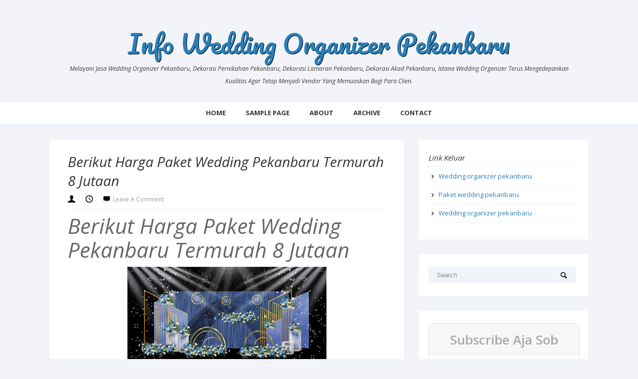

--- FILE ---
content_type: text/html; charset=UTF-8
request_url: https://wedding-pekanbaru-murah.blogspot.com/2022/02/harga-paket-wedding-pekanbaru-termurah.html
body_size: 13776
content:
<!DOCTYPE html>
<html xmlns='http://www.w3.org/1999/xhtml' xmlns:b='http://www.google.com/2005/gml/b' xmlns:data='http://www.google.com/2005/gml/data' xmlns:expr='http://www.google.com/2005/gml/expr'>
<head>
<link href='https://www.blogger.com/static/v1/widgets/2944754296-widget_css_bundle.css' rel='stylesheet' type='text/css'/>
<meta content='text/html; charset=UTF-8' http-equiv='Content-Type'/>
<meta content='blogger' name='generator'/>
<link href='https://wedding-pekanbaru-murah.blogspot.com/favicon.ico' rel='icon' type='image/x-icon'/>
<link href='https://wedding-pekanbaru-murah.blogspot.com/2022/02/harga-paket-wedding-pekanbaru-termurah.html' rel='canonical'/>
<link rel="alternate" type="application/atom+xml" title="Info Wedding Organizer Pekanbaru - Atom" href="https://wedding-pekanbaru-murah.blogspot.com/feeds/posts/default" />
<link rel="alternate" type="application/rss+xml" title="Info Wedding Organizer Pekanbaru - RSS" href="https://wedding-pekanbaru-murah.blogspot.com/feeds/posts/default?alt=rss" />
<link rel="service.post" type="application/atom+xml" title="Info Wedding Organizer Pekanbaru - Atom" href="https://www.blogger.com/feeds/2076130598182305694/posts/default" />

<link rel="alternate" type="application/atom+xml" title="Info Wedding Organizer Pekanbaru - Atom" href="https://wedding-pekanbaru-murah.blogspot.com/feeds/659542203945840165/comments/default" />
<!--Can't find substitution for tag [blog.ieCssRetrofitLinks]-->
<link href='https://blogger.googleusercontent.com/img/a/AVvXsEiL9LRkLkswsBt1OKoLU832yzckKxJC2LGktY3XGkx5AkYP8_9ahC3mwXnENSYjAe0p7SAqyzWESa0fOzffKJa7zKfLVCYNN10MCrlC9jlmx5NSquMdEytAtmJ-eSs6lbGUQprt2u9ID9YpXnkkrsPyRAQduT19i465eunlXzFH7VCT4A3TNSx5khC2wg=w400-h199' rel='image_src'/>
<meta content='https://wedding-pekanbaru-murah.blogspot.com/2022/02/harga-paket-wedding-pekanbaru-termurah.html' property='og:url'/>
<meta content='Berikut Harga Paket Wedding Pekanbaru Termurah 8 Jutaan' property='og:title'/>
<meta content='Berikut Harga Paket Wedding Pekanbaru Termurah 8 Jutaan Memilih Paket Wedding termurah tentu menjadi keinginan banyak orang yang berniat men...' property='og:description'/>
<meta content='https://blogger.googleusercontent.com/img/a/AVvXsEiL9LRkLkswsBt1OKoLU832yzckKxJC2LGktY3XGkx5AkYP8_9ahC3mwXnENSYjAe0p7SAqyzWESa0fOzffKJa7zKfLVCYNN10MCrlC9jlmx5NSquMdEytAtmJ-eSs6lbGUQprt2u9ID9YpXnkkrsPyRAQduT19i465eunlXzFH7VCT4A3TNSx5khC2wg=w1200-h630-p-k-no-nu' property='og:image'/>
<title>
Berikut Harga Paket Wedding Pekanbaru Termurah 8 Jutaan | Info Wedding Organizer Pekanbaru
</title>
<!-- Meta Tags ~ www.blogtipsntricks.com -->
<meta charset='UTF-8'/>
<meta content='width=device-width, initial-scale=1, maximum-scale=1' name='viewport'/>
<!-- /Meta Tags ~ www.blogtipsntricks.com -->
<style id='page-skin-1' type='text/css'><!--
/*
/////////////////////////////////////////////////////////
//                                                     //
//  Blogger Template Style                             //
//  Name      : Siril Blogger Theme                    //
//  Designer  : Chandeep                               //
//  URL       : www.blogtipsntricks.com                //
//                                                     //
/////////////////////////////////////////////////////////
*/
/*****************************************
reset.css
******************************************/
html, body, div, span, applet, object, iframe,
h1, h2, h3, h4, h5, h6, p, blockquote, pre,
a, abbr, acronym, address, big, cite, code,
del, dfn, em, font, img, ins, kbd, q, s, samp,
small, strike, strong, sub, sup, tt, var,
dl, dt, dd, ol, ul, li,
fieldset, form, label, legend,
table, caption, tbody, tfoot, thead, tr, th, td, figure {    margin: 0;    padding: 0;}
article,aside,details,figcaption,figure,
footer,header,hgroup,menu,nav,section {     display:block;}
table {    border-collapse: separate;    border-spacing: 0;}
caption, th, td {    text-align: left;    font-weight: normal;}
blockquote:before, blockquote:after,
q:before, q:after {    content: "";}
blockquote, q {    quotes: "" "";}
sup{    vertical-align: super;    font-size:smaller;}
code{    font-family: 'Courier New', Courier, monospace;    font-size:12px;    color:#272727;}
::selection {  background: #333;  color: #fff;  }
::-moz-selection {  background: #333;  color: #fff;  }
a img{	border: none;}
ol, ul { padding: 10px 0 20px;  margin: 0 0 0 35px;  text-align: left;  }
ol li { list-style-type: decimal;  padding:0 0 5px;  }
ul li { list-style-type: square;  padding: 0 0 5px;  }
ul ul, ol ol { padding: 0; }
h1, h2, h3, h4, h5, h6 { font-family: 'Open sans', San-serif; font-weight: normal; font-style: italic; }
.post-body h1 { line-height: 48px; font-size: 42px; margin: 10px 0; }
.post-body h2 { font-size: 36px; line-height: 44px; border-bottom: 2px solid #2980B9; padding-bottom: 5px; margin: 10px 0; }
.post-body h3 { font-size: 32px; line-height: 40px; border-bottom: 2px solid #F1F4F9; padding-bottom: 5px; margin: 10px 0; }
.post-body h4 { font-size: 28px; line-height: 36px; margin: 10px 0;  }
.post-body h5 { font-size: 24px; line-height: 30px; margin: 10px 0;  }
.post-body h6 { font-size: 18px; line-height: 24px; margin: 10px 0;  }
/*****************************************
Global Links CSS
******************************************/
a{ color: #2980b9; outline:none; text-decoration: none; }
a:hover { color: #000; text-decoration:none; }
body{ background: #F2F4F9; color: #333; padding: 0; font-family: 'Open Sans', sans-serif; font-size: 15px; line-height: 25px; }
.clr { clear:both; float:none; }
/*****************************************
Wrappers
******************************************/
.ct-wrapper { padding: 0px 20px; position: relative; max-width: 1080px; margin: 0 auto; }
.outer-wrapper { margin: 25px 0; position: relative; }
.header-wrapper { display: inline-block; float: left; width: 100%; }
.main-wrapper { width:auto; margin-right: 370px; }
#content { position: relative; width: 100%; float: left; }
.sidebar-wrapper { width:340px; float: right; }
/**** Layout Styling CSS *****/
body#layout .header-wrapper { margin-top: 40px; }
body#layout .outer-wrapper, body#layout .sidebar-wrapper, body#layout .ct-wrapper { margin: 0; padding: 0; }
body#layout #About { width: 100%; }
/*****************************************
Header CSS
******************************************/
#header { display: inline-block; text-align: center; width: 100%; }
#header-inner{ margin: 50px 20px 30px; padding: 0; }
#header h1 { color: #2980B9; font-family: "pacifico",cursive; font-size: 50px; font-style: normal; line-height:150%; text-shadow: 1px 1px #000000; }
#header h1 a, #header h1 a:hover {  color: #2980B9;  }
#header p.description{ color: #333; font-size: 12px; font-style: italic; text-shadow: 1px 1px #FFFFFF; margin: 0; padding: 0; text-transform:capitalize; }
#header img{   border:0 none; background:none; width:auto; height:auto; margin:0 auto;  }
/*****************************************
Main Menu CSS
******************************************/
#navigation { min-height: 50px; }
.nav-menu { background: #fff; border-bottom: 7px solid #F1F4F9; margin: 0 auto; padding: 0; width: 100%; z-index: 299; }
.nav-menu ul{ list-style:none;  margin:0; padding:0; z-index: 999; text-align: center; }
.nav-menu ul li { display: inline-block; line-height: 1; list-style: none;  padding: 0; }
.nav-menu li a { color: #333; display: block; font-size: 13px; font-weight: bold; padding: 15px 18px; position: relative; text-decoration: none; text-transform: uppercase; }
.nav-menu li a:hover { color: #2980B9; }
.sticky { position: fixed; top: 0px; border-bottom: 1px solid #ddd; z-index: 99999; }
/*****************************************
Blog Post CSS
******************************************/
.post-outer:first-child { margin: 0; }
.post-outer { margin: 30px 0 0; }
.post{ background: #FFFFFF; padding: 25px 5%; }
.post-title { font-size: 28px; line-height: normal; margin: 0; padding: 0 0 10px; text-decoration: none; text-transform: capitalize; }
.post-title a{ color:#333; }
.post-title a:hover{ color: #2980B9; }
.post-body { color: #666; text-transform: auto; word-wrap:break-word;  }
.btnt-img { height: 300px; margin: 0 0 10px; overflow: hidden; position: relative; }
.btnt-img img { width: 100%; min-height: 300px; }
.post-header { border-bottom: 1px solid #F5F5F5; color: #999999; font-size: 12px; line-height: normal; margin: 0 0 10px; padding: 0 0 10px; text-transform: capitalize; }
.post-header a { color: #999; }
.post-header a:hover{ color: #2980B9; }
.post-author { background: url("https://blogger.googleusercontent.com/img/b/R29vZ2xl/AVvXsEgiQNuM98nyq_rAc6s8NRV6eqpTOLALhwNCfTGEgkXFSoW77XE20l9mrsVeQ5g3oxATQDWAcAbn0WGrIhS4iUPaW0iYrb_msZJwd8FSVuoAM6nlq8LzW2ARaChUazUQ-yVCZIExT64QZDrB/s1600/sprites.png") no-repeat scroll 0 0 transparent; padding: 0 15px 0 20px; }
.post-timestamp { background: url("https://blogger.googleusercontent.com/img/b/R29vZ2xl/AVvXsEgiQNuM98nyq_rAc6s8NRV6eqpTOLALhwNCfTGEgkXFSoW77XE20l9mrsVeQ5g3oxATQDWAcAbn0WGrIhS4iUPaW0iYrb_msZJwd8FSVuoAM6nlq8LzW2ARaChUazUQ-yVCZIExT64QZDrB/s1600/sprites.png") no-repeat scroll 0 -20px transparent; padding: 0 15px 0 20px; }
.post-comment-link { background: url("https://blogger.googleusercontent.com/img/b/R29vZ2xl/AVvXsEgiQNuM98nyq_rAc6s8NRV6eqpTOLALhwNCfTGEgkXFSoW77XE20l9mrsVeQ5g3oxATQDWAcAbn0WGrIhS4iUPaW0iYrb_msZJwd8FSVuoAM6nlq8LzW2ARaChUazUQ-yVCZIExT64QZDrB/s1600/sprites.png") no-repeat scroll 0 -40px transparent; padding: 0 15px 0 20px; }
.rmlink { float: right; margin: 15px 0 0; }
.rmlink a { background: url("https://blogger.googleusercontent.com/img/b/R29vZ2xl/AVvXsEgiQNuM98nyq_rAc6s8NRV6eqpTOLALhwNCfTGEgkXFSoW77XE20l9mrsVeQ5g3oxATQDWAcAbn0WGrIhS4iUPaW0iYrb_msZJwd8FSVuoAM6nlq8LzW2ARaChUazUQ-yVCZIExT64QZDrB/s1600/sprites.png") no-repeat scroll 0 -140px transparent; color: #333333; display: inline-block; font-size: 13px; font-weight: bold; line-height: 16px; padding: 0 0 0 20px; text-transform: uppercase; }
.rmlink a:hover { color: #555; }
/***** Page Nav CSS *****/
#blog-pager { background: #FFFFFF; display: inline-block; margin: 1px 0; overflow: visible; padding: 25px 3%; width: 94%; }
.showpageOf, .home-link {  display:none;  }
.showpagePoint {  background: #2980B9;  color: #FFFFFF;  margin: 0 10px 0 0;  padding: 5px 10px;  text-decoration: none;  border-radius: 3px; -moz-border-radius: 3px; -o-border-radius: 3px; -webkit-border-radius: 3px;  }
.showpage a, .showpageNum a { background: #333; color: #FFFFFF; margin: 0 10px 0 0; padding: 5px 10px; text-decoration: none; border-radius: 3px; -moz-border-radius: 3px; -o-border-radius: 3px; -webkit-border-radius: 3px; }
.showpage a:hover, .showpageNum a:hover {  background: #2980B9;  color: #fff;  border-radius: 3px;  -moz-border-radius: 3px;  -o-border-radius: 3px;  -webkit-border-radius: 3px;  text-decoration: none;  }
#blog-pager-newer-link { padding: 20px 5%; position: relative; text-align: left; width: 40%; }
#blog-pager-newer-link:before { content: "\00AB"; font-size: 30px; left: 0; position: absolute; top: 35%; }
#blog-pager-older-link { padding: 20px 5%; position: relative; text-align: right; width: 40%; }
#blog-pager-older-link:before { content: "\00BB"; font-size: 30px; position: absolute; right: 0; top: 35%; }
#blog-pager-newer-link .newer-text, #blog-pager-older-link .older-text { display: block; color: #999; }
/*****************************************
Post Highlighter CSS
******************************************/
blockquote { border-color: #F1F4F9; border-style: solid; border-width: 1px 0; color: #888888; font-style: italic; margin: 10px 0 20px; padding: 15px 40px; }
/*****************************************
Sidebar CSS
******************************************/
.sidebar { margin: 0; padding: 0; display: block; }
.sidebar h2 { border-bottom: 1px solid #F1F4F9; font-size: 15px; margin-bottom: 10px; padding-bottom: 5px; text-transform: capitalize; }
.sidebar .widget { background: #fff; padding: 25px 20px; clear: both; font-size: 13px; line-height: 23px; margin-bottom: 30px; }
.sidebar ul { margin: 0; padding: 0; list-style: none; }
.sidebar li { background: url("https://blogger.googleusercontent.com/img/b/R29vZ2xl/AVvXsEh0-woClSncAkQUWJTww_jENM5QtWcc7m3r8lKOJtzWjHpoWakPvnP2LHtglZ-ClQ5_23krgNbOfh3jbofPA7kGJzGPUUVx1FGfMyQP1VwRjiN2qQzz3bdduJgApO0PCcCR6WrAb93Ht9I_/s1600/sprites.png") no-repeat scroll 0 -158px rgba(0, 0, 0, 0); border-bottom: 1px solid #F1f4f9; line-height: normal; list-style: none !important; margin: 8px 0; overflow: hidden; padding: 0 0 10px 20px !important; }
/*****************************************
Footer Credits CSS
******************************************/
.footer-credits { background: #FFFFFF; color: #000000; display: block; font-size: 13px; font-style: italic; line-height: 23px; margin: 20px 0 0; padding: 15px 0; text-align: center; }
.footer-credits a { color: #000; }
.footer-credits a:hover { color: #999; }
/*****************************************
Custom Widget CSS
******************************************/
/***** Search Form *****/
#searchform fieldset { background: #F1F4F9; border: 1px solid #F1F4F9; color: #888888; width: 98%; }
#searchform fieldset:hover { background: #fff; }
#s { background: url("https://blogger.googleusercontent.com/img/b/R29vZ2xl/AVvXsEgiQNuM98nyq_rAc6s8NRV6eqpTOLALhwNCfTGEgkXFSoW77XE20l9mrsVeQ5g3oxATQDWAcAbn0WGrIhS4iUPaW0iYrb_msZJwd8FSVuoAM6nlq8LzW2ARaChUazUQ-yVCZIExT64QZDrB/s1600/sprites.png") no-repeat scroll right -60px rgba(0, 0, 0, 0); border: 0 none; color: #888888; float: left; margin: 8px 5%; padding: 0 10% 0 0; width: 80%; }
/***** Custom Labels *****/
.cloud-label-widget-content { display: inline-block; text-align: left; }
.cloud-label-widget-content .label-size { display: inline-block; float: left; font-size: 10px; font-family: Verdana,Arial,Tahoma,sans-serif; font-weight: bold; line-height: normal; margin: 5px 5px 0 0; opacity: 1; text-transform: uppercase; }
.cloud-label-widget-content .label-size a { color: #000 !important; float: left; padding: 5px; }
.cloud-label-widget-content .label-size:hover a { color: #555 !important; }
.cloud-label-widget-content .label-size .label-count { color: #555; padding: 5px 0; float: left; }
/***** Popular Post *****/
.PopularPosts .item-thumbnail img {  display: block;  float: left;  height: 50px; width: 50px;  }
/***** Blogger Contact Form Widget *****/
.contact-form-email, .contact-form-name, .contact-form-email-message, .contact-form-email:hover, .contact-form-name:hover, .contact-form-email-message:hover, .contact-form-email:focus, .contact-form-name:focus, .contact-form-email-message:focus { background: #F8F8F8; border: 1px solid #D2DADD; box-shadow: 0 1px 1px #F3F4F6 inset; max-width: 300px; color: #999; }
.contact-form-button-submit { background: #000; border: medium none; float: right; height: auto; margin: 10px 0 0; max-width: 300px; padding: 5px 10px; width: 100%; cursor: pointer; }
.contact-form-button-submit:hover { background: #2980B9; border: none; }
/***** Profile Widget CSS *****/
.Profile img { border:1px solid #cecece; background:#fff; float:left; margin:5px 10px 5px 0; padding: 5px; -webkit-border-radius: 50%;	-moz-border-radius: 50%; border-radius: 50%; }
.profile-data { color:#999999; font:bold 20px/1.6em Arial,Helvetica,Tahoma,sans-serif; font-variant:small-caps; margin:0; text-transform:capitalize;}
.profile-datablock { margin:0.5em 0;}
.profile-textblock { line-height:1.6em; margin:0.5em 0;}
a.profile-link { clear:both; display:block; font:80% monospace; padding:10px 0; text-align:center; text-transform:capitalize;}
/***** Meet The Author *****/
#About { background: #FFFFFF; display: inline-block; padding: 25px 3%; width: 94%; }
#About .widget-content { position: relative; width: 100%; }
#About .widget-content .main-wrap { width: auto; margin-right: 370px; }
#About .widget-content .main-wrap .info { float: left; position: relative; width: 90%; padding: 10px 5%; }
#About .widget-content .side-wrap { width: 340px; float: right; text-align: center; }
#About .widget-content .main-wrap .info h5 { border-bottom: 1px solid #F1F4F9; color: #000000; font-size: 16px; font-weight: bold; margin: 0 0 10px; padding: 0 0 5px; text-transform: capitalize; }
#About .widget-content .main-wrap .info p { color: #555; font-style: italic; }
#About .widget-content .side-wrap .author-img { border: 1px solid #CECECE; height: 150px; vertical-align: bottom; width: 150px; -webkit-border-radius: 50%;	-moz-border-radius: 50%; border-radius: 50%; }
ul.author-social { display: inline-block; margin: 10px 0 0; padding: 0; }
ul.author-social li { background: url("https://blogger.googleusercontent.com/img/b/R29vZ2xl/AVvXsEgiQNuM98nyq_rAc6s8NRV6eqpTOLALhwNCfTGEgkXFSoW77XE20l9mrsVeQ5g3oxATQDWAcAbn0WGrIhS4iUPaW0iYrb_msZJwd8FSVuoAM6nlq8LzW2ARaChUazUQ-yVCZIExT64QZDrB/s1600/sprites.png") no-repeat; display: inline-block; font-weight: bold; font-size: 12px; line-height: 16px; list-style: none; padding: 0 20px; }
ul.author-social li.facebook { background-position: 0 -80px; }
ul.author-social li.twitter { background-position: 0 -100px; }
ul.author-social li.googleplus { background-position: 0 -120px; }
ul.author-social li.rss { background-position: 0 -176px; }
ul.author-social li a { color: #000; }
ul.author-social li a:hover { color: #666; }
/*****************************************
Comments CSS
******************************************/
.comments { margin-top: 30px; }
.comments h4 { font-size: 20px; margin: 0 0 18px; text-transform: capitalize; }
.comments .comments-content .comment-thread ol { overflow: hidden; margin: 0; }
.comments .comments-content .comment:first-child { padding-top: 0; }
.comments .comments-content .comment { margin-bottom: 0; padding-bottom: 0; }
.comments .avatar-image-container { max-height: 60px; width: 60px; }
.comments .avatar-image-container img { max-width: 60px; width: 100%; }
.comments .comment-block { background: #fff; margin-left: 72px; padding: 14px 0 0 20px; border-radius: 2px; -moz-border-radius: 2px; -webkit-border-radius: 2px; }
.comments .comments-content .comment-header a { color: #333; text-transform: capitalize; }
.comments .comments-content .user { display: block; font-style: italic; font-weight: bold; }
.comments .comments-content .datetime { margin-left: 0; }
.comments .comments-content .datetime a { font-size: 12px; text-transform: uppercase; }
.comments .comments-content .comment-header, .comments .comments-content .comment-content { margin: 0 20px 0 0; }
.comments .comment-block .comment-actions { display: block; text-align: right; }
.comments .comment .comment-actions a { border-radius: 2px; -moz-border-radius: 2px; -webkit-border-radius:2px; background: #2980B9; color: #FFFFFF; display: inline-block; font-size: 12px; line-height: normal; margin-left: 1px; padding: 5px 8px; }
.comments .comment .comment-actions a:hover { text-decoration: none; }
.comments .thread-toggle { display: none; }
.comments .comments-content .inline-thread { border-left: 1px solid #F4F4F4; margin: 0 0 20px 35px !important; padding: 0 0 0 20px; }
.comments .continue { display: none; }
.comment-thread ol { counter-reset: countcomments; }
.comment-thread li:before { color: #2980B9; content: counter(countcomments, decimal); counter-increment: countcomments; float: right; font-size: 22px; padding: 15px 20px 10px; position: relative; z-index: 10; }
.comment-thread ol ol { counter-reset: contrebasse; }
.comment-thread li li:before { content: counter(countcomments,decimal) "." counter(contrebasse,lower-latin); counter-increment: contrebasse; float: right; font-size: 18px; }
/*****************************************
Responsive styles
******************************************/
@media screen and (max-width: 960px) {
.ct-wrapper{ padding:0 15px; }
.main-wrapper { margin-right:0; width:100%; }
.sidebar-wrapper{ float: left; width: auto; margin-top: 30px; }
#About .widget-content .main-wrap { margin-right: 0; }
#About .widget-content .main-wrap .info { float: none; text-align: center; width: 90%; padding: 10px 5%; }
#About .widget-content .side-wrap { width: 100%; float: none; text-align: center; }
.sticky { position: static; }
}
@media screen and (max-width: 768px){
#comment-editor { margin:10px; }
}
@media screen and (max-width: 500px){
#header img { width:100%; }
}
@media screen and (max-width: 420px){
.comments .comments-content .datetime{    display:block;    float:none;    }
.comments .comments-content .comment-header {    height:70px;    }
}
@media screen and (max-width: 320px){
.ct-wrapper{ padding:0; }
.post-body img{  max-width: 230px; }
.comments .comments-content .comment-replies {    margin-left: 0;    }
}
/*****************************************
Hiding Header Date and Feed Links
******************************************/
h2.date-header{display:none;}
/* CSS Share Button */
.tombol-berbagi-arlina{display:block;position:relative;height:43px;line-height:43px;padding:10px;border-top:1px solid #dadada;border-bottom:1px solid #dadada;margin:auto}
.tombol-berbagi-arlina-fb,.tombol-berbagi{float:left;width:21%;padding:0 10px;height:inherit}
.tombol-berbagi-arlina-tw,.tombol-berbagi,.tombol-berbagi-lk{float:left;width:21%;height:inherit;padding:0 10px;border-left:solid 1px #dadada}
.tombol-berbagi-fb,.tombol-berbagi-tw,.tombol-berbagi-gp,.tombol-berbagi-lin,.tombol-berbagi-pi{float:left;display:block;background:url('https://blogger.googleusercontent.com/img/b/R29vZ2xl/AVvXsEimRDaAvXvSMVRwT7ZST3aD55M9K3Jr6-5yy7u1LwUxo-patdeAc0GfDTa1SWm2QkgcjDZuM9kIwqT1Rr8n6UzcyUTa0trAauSrXhCFROq9qHS2vQIdGoZDtvxSbTuAvEw-IoR4LPfgndrB/s1600/share.png') no-repeat;width:42px;height:41px;margin-right:3px}
.tombol-berbagi-fb-label{color:#2d609b}
.tombol-berbagi-fb-label,.tombol-berbagi-tw-label,.tombol-berbagi-gp-label,.tombol-berbagi-lin-label{float:left;width:58px;height:inherit;font-size:12px;font-family:'Open Sans Bold',Arial,sans-serif;line-height:14px;margin:5px 0 0 4px}
.tombol-berbagi-tw{background-position:0 -43px}
.tombol-berbagi-tw-label{color:#00c3f3}
.tombol-berbagi-gp{background-position:0 -86px}
.tombol-berbagi-gp-label{color:#f00}
.tombol-berbagi-lin{background-position:0 -129px}
.tombol-berbagi-arlina a{color:#999;transition:all .3s;}
.tombol-berbagi-arlina a:hover{color:#7cb0ed}
@media only screen and (max-width:640px){
.tombol-berbagi,.tombol-berbagi-arlina-fb{display:inline-block;float:none;width:48%;padding:0;height:inherit}
.tombol-berbagi,.tombol-berbagi-arlina-tw,.tombol-berbagi-lk{float:left;width:48%;padding:0;border-left:0}}

--></style>
<style type='text/css'>
.post-body img{ height: auto; max-width: 100%; }
</style>
<link href="//fonts.googleapis.com/css?family=Open+Sans:400,400italic,600,600italic%7CPacifico" rel="stylesheet" type="text/css">
<script src="//ajax.googleapis.com/ajax/libs/jquery/1.7.1/jquery.min.js" type="text/javascript"></script>
<script type='text/javascript'>
  /*<![CDATA[*/
    //Sticy Menu Script
    $(document).ready(function(){var stickyNavTop=$('.nav-menu').offset().top;var stickyNav=function(){var scrollTop=$(window).scrollTop();if(scrollTop>stickyNavTop){$('.nav-menu').addClass('sticky')}else{$('.nav-menu').removeClass('sticky')}};stickyNav();$(window).scroll(function(){stickyNav()})});
  /*]]>*/
</script>
<script type='text/javascript'>
  /*<![CDATA[*/
    //next post navigation links
    var urlToNavTitle={};function getTitlesForNav(json){for(var i=0;i<json.feed.entry.length;i++){var entry=json.feed.entry[i];var href="";for(var k=0;k<entry.link.length;k++){if(entry.link[k].rel=='alternate'){href=entry.link[k].href;break}}if(href!="")urlToNavTitle[href]=entry.title.$t}}document.write('<script type="text/javascript" src="http://'+window.location.hostname+'/feeds/posts/summary?redirect=false&max-results=500&alt=json-in-script&callback=getTitlesForNav"></'+'script>');function urlToPseudoTitle(href){var title=href.match(/\/([^\/_]+)(_.*)?\.html/);if(title){title=title[1].replace(/-/g," ");title=title[0].toUpperCase()+title.slice(1);if(title.length>200)title=title.replace(/ [^ ]+$/,"...")}return title}$(window).load(function(){window.setTimeout(function(){var href=$("a.blog-pager-newer-link").attr("href");if(href){var title=urlToNavTitle[href];if(!title)title=urlToPseudoTitle(href);if(title)$("a.blog-pager-newer-link").html(""+title)}href=$("a.blog-pager-older-link").attr("href");if(href){var title=urlToNavTitle[href];if(!title)title=urlToPseudoTitle(href);if(title)$("a.blog-pager-older-link").html(""+title)}},500)});
  /*]]>*/
</script>
<link href='https://www.blogger.com/dyn-css/authorization.css?targetBlogID=2076130598182305694&amp;zx=a2e3e5bf-257c-4420-9cfe-e7e88e2ec7a6' media='none' onload='if(media!=&#39;all&#39;)media=&#39;all&#39;' rel='stylesheet'/><noscript><link href='https://www.blogger.com/dyn-css/authorization.css?targetBlogID=2076130598182305694&amp;zx=a2e3e5bf-257c-4420-9cfe-e7e88e2ec7a6' rel='stylesheet'/></noscript>
<meta name='google-adsense-platform-account' content='ca-host-pub-1556223355139109'/>
<meta name='google-adsense-platform-domain' content='blogspot.com'/>

</head>
<!--<body>-->
<body>
<div class='header-wrapper'>
<div class='ct-wrapper'>
<div class='header section' id='header'><div class='widget Header' data-version='1' id='Header1'>
<div id='header-inner'>
<div class='titlewrapper'>
<h1 class='title'>
<a href='https://wedding-pekanbaru-murah.blogspot.com/'>
Info Wedding Organizer Pekanbaru
</a>
</h1>
</div>
<div class='descriptionwrapper'>
<p class='description'><span>Melayani Jasa Wedding Organizer Pekanbaru, Dekorasi Pernikahan Pekanbaru, Dekorasi Lamaran Pekanbaru, Dekorasi Akad Pekanbaru, Istana Wedding Organizer terus mengedepankan kualitas agar tetap menjadi vendor yang memuaskan bagi para clien.</span></p>
</div>
</div>
</div></div>
<div class='clr'></div>
</div>
</div>
<div class='clr'></div>
<div class='navigation section' id='navigation'><div class='widget HTML' data-version='1' id='HTML99'>
<div class='nav-menu'>
<div class='ct-wrapper'>
<ul>
<li><a href='https://wedding-pekanbaru-murah.blogspot.com/'>Home</a></li>
<li><a href='/p/sample-page.html'>Sample Page</a></li>
<li><a href='#'>About</a></li>
<li><a href='#'>Archive</a></li>
<li><a href='#'>Contact</a></li>
</ul>
<div class='clr'></div>
</div>
</div>
</div></div>
<div class='clr'></div>
<div class='btnt-author section' id='btnt-author'><div class='widget HTML' data-version='1' id='HTML100'>
</div></div>
<div class='ct-wrapper'>
<div class='outer-wrapper'>
<div class='main-wrapper'>
<div class='content section' id='content'><div class='widget Blog' data-version='1' id='Blog1'>
<div class='blog-posts hfeed'>
<!--Can't find substitution for tag [defaultAdStart]-->
<div class='post-outer'>
<div class='post hentry'>
<h1 class='post-title entry-title'>
Berikut Harga Paket Wedding Pekanbaru Termurah 8 Jutaan
</h1>
<div class='post-header'>
<div class='post-header-line-1'>
<span class='post-author vcard'>
</span>
<span class='post-timestamp'>
</span>
<span class='post-comment-link'>
<a href='https://wedding-pekanbaru-murah.blogspot.com/2022/02/harga-paket-wedding-pekanbaru-termurah.html#comment-form' onclick=''>Leave a Comment</a>
</span>
</div>
</div>
<div class='post-body entry-content' id='post-body-659542203945840165'>
<h1 style="text-align: left;">Berikut Harga Paket Wedding Pekanbaru Termurah 8 Jutaan</h1><div class="separator" style="clear: both; text-align: center;"><a href="https://blogger.googleusercontent.com/img/a/AVvXsEiL9LRkLkswsBt1OKoLU832yzckKxJC2LGktY3XGkx5AkYP8_9ahC3mwXnENSYjAe0p7SAqyzWESa0fOzffKJa7zKfLVCYNN10MCrlC9jlmx5NSquMdEytAtmJ-eSs6lbGUQprt2u9ID9YpXnkkrsPyRAQduT19i465eunlXzFH7VCT4A3TNSx5khC2wg=s657" style="margin-left: 1em; margin-right: 1em;"><img alt="Wedding organizer pekanbaru" border="0" data-original-height="327" data-original-width="657" height="199" src="https://blogger.googleusercontent.com/img/a/AVvXsEiL9LRkLkswsBt1OKoLU832yzckKxJC2LGktY3XGkx5AkYP8_9ahC3mwXnENSYjAe0p7SAqyzWESa0fOzffKJa7zKfLVCYNN10MCrlC9jlmx5NSquMdEytAtmJ-eSs6lbGUQprt2u9ID9YpXnkkrsPyRAQduT19i465eunlXzFH7VCT4A3TNSx5khC2wg=w400-h199" title="istana wedding organizer" width="400" /></a></div><p>Memilih Paket Wedding termurah tentu menjadi keinginan banyak orang yang berniat menyelenggarakan pesta pernikahan. Ini karena umumnya wedding organizer menyediakan paket-paket wedding dengan harga yang beragam. Masalahnya, tidak semua orang cocok dengan paket wedding yang ditawarkan mengingat paket wedding dengan harga murah biasanya kurang begitu memuaskan.&nbsp;</p><p>Untuk itulah, Istana Wedding Organizer Pekanbaru hadir dan menyediakan paket wedding dengan harga yang ramah di kantong. Harga yang ditawarkan oleh Istana Wedding Organizer untuk acara pernikahan dimulai dari 8 jutaan loh !!! Yuk cek disini <a href="https://istanawedding.com/post/inilah-daftar-harga-paket-wedding-pekanbaru-istana-wedding-organizer">Harga paket wedding pekanbaru</a></p><h3 style="text-align: left;">Tips Memilih Vendor dengan Harga Paket Wedding Pekanbaru Terjangkau</h3><p>Seperti yang kita tahu, dalam memilih vendor wedding organizer, salah satu hal yang paling dipertimbangkan oleh calon pasangan adalah Harga Paket Wedding Pekanbaru yang ditawarkan. Kenapa? Alasannya karena pernikahan merupakan acara besar yang butuh kesiapan matang. Tidak hanya tenaga dan pikiran, biaya yang cukup besar pun harus disiapkan untuk menyelenggarakan pernikahan. Jadi bukan hal yang aneh apabila calon pasangan selalu memperhitungkan budget dalam memilih paket wedding organizer.&nbsp;</p><h3 style="text-align: left;">Cara Memilih WO dengan Harga <a href="https://wedding-pekanbaru-murah.blogspot.com/2022/02/harga-paket-wedding-pekanbaru-termurah.html">Paket Wedding Pekanbaru</a> Terjangkau</h3><p>Buat kamu yang hendak memilih jasa wedding organizer, terdapat beberapa langkah yang perlu kamu lakukan untuk membandingkan harga paket pernikahan yang ditawarkan oleh WO. Di antaranya adalah sebagai berikut:</p><h4 style="text-align: left;">1. Survey Paket Pernikahan</h4><p>Langkah pertama adalah melakukan survey paket pernikahan dan membandingkannya antara satu WO dan WO lainnya. Ini tentu langkah paling mudah untuk memastikan vendor wedding organizer mana yang mampu memberikan Harga Paket Wedding Pekanbaru yang terjangkau untuk kantong. Bila perlu, konsultasikan terlebih dahulu pada vendor wedding organizer tentang kebutuhan serta paket pernikahan seperti apa yang cocok digunakan dalam acara pernikahanmu.&nbsp;</p><p><br /></p><p>Baca juga : Rekomendasi&nbsp;<a href="https://wedding-pekanbaru-murah.blogspot.com/2022/02/rekomendasi-wedding-organizer-pekanbaru.html">Wedding organizer pekanbaru</a></p><h4 style="text-align: left;">2. Bandingkan Fasilitas/Pelayanan Paket Pernikahan</h4><p>Perlu diketahui, memilih vendor yang menawarkan paket pernikahan tidak hanya dilihat dari harganya yang murah saja. Kamu juga harus memperhitungkan fasilitas dan pelayanan seperti apa yang terdapat pada paket pernikahan tersebut. Misalnnya untuk paket wedding dengan harga 20 juta. Di vendor wedding organizer A memberikan 6 fasilitas berkaitan dengan pernikahan, sedangkan wedding organizer B memberikan 5 fasilitas. Maka pertimbangkan fasilitas mana saja yang dapat memenuhi kebutuhan acara pernikahanmu. Banyak atau tidaknya pelayanan yang ditawarkan bukan menjadi acuan utama dalam memilih vendor wedding organizer.&nbsp;</p><p><br /></p><p>Selanjutnya : <a href="https://wedding-pekanbaru-murah.blogspot.com/2022/02/dekorasi-pernikahan-pekanbaru-terbaik-termurah.html">Dekorasi pernikahan pekanbaru</a>&nbsp;dan <a href="https://wedding-pekanbaru-murah.blogspot.com/2022/02/harga-paket-nikah-pekanbaru-termurah.html">Harga paket nikah pekanbaru</a></p><p><br /></p><p>Di Istana <a href="https://istanawedding.com">Wedding Organizer Pekanbaru</a>, semua klien dijamin akan mendapatkan Harga Paket Wedding Pekanbaru termurah. Bahkan dapat dipastikan Harga Paket Wedding Pekanbaru di Istana Wedding Organizer lebih murah dibandingkan vendor lain. Terlebih kualitas dan fasilitas yang ditawarkan tidak main-main. Kepuasan klien adalah jaminan bagi Istana Wedding Organizer.&nbsp;</p><p><br /></p><p>Yuk sekarang lihat di website Istana Wedding Organizer macam - macam bentuk dekorasinya, dijamin puas lohh !!</p><div><br /></div>
<div class='tombol-berbagi-arlina'>
<div class='tombol-berbagi-arlina-fb'>
<a class='tombol-berbagi-fb' href='http://www.facebook.com/sharer.php?u=https://wedding-pekanbaru-murah.blogspot.com/2022/02/harga-paket-wedding-pekanbaru-termurah.html&title=Berikut Harga Paket Wedding Pekanbaru Termurah 8 Jutaan' rel='nofollow' target='_blank'></a>
<a class='tombol-berbagi-fb-label' href='http://www.facebook.com/sharer.php?u=https://wedding-pekanbaru-murah.blogspot.com/2022/02/harga-paket-wedding-pekanbaru-termurah.html&title=Berikut Harga Paket Wedding Pekanbaru Termurah 8 Jutaan' rel='nofollow' target='_blank'> Share on Facebook</a>
</div>
<div class='tombol-berbagi-arlina-tw'>
<a class='tombol-berbagi-tw' data-text='Berikut Harga Paket Wedding Pekanbaru Termurah 8 Jutaan' data-url='https://wedding-pekanbaru-murah.blogspot.com/2022/02/harga-paket-wedding-pekanbaru-termurah.html' href='http://twitter.com/share' rel='nofollow' target='_blank'></a>
<a class='tombol-berbagi-tw-label' data-text='Berikut Harga Paket Wedding Pekanbaru Termurah 8 Jutaan' data-url='https://wedding-pekanbaru-murah.blogspot.com/2022/02/harga-paket-wedding-pekanbaru-termurah.html' href='http://twitter.com/share' rel='nofollow' target='_blank'>Share on Twitter</a>
</div>
<div class='tombol-berbagi'>
<a class='tombol-berbagi-gp' href='https://plus.google.com/share?url=https://wedding-pekanbaru-murah.blogspot.com/2022/02/harga-paket-wedding-pekanbaru-termurah.html' rel='nofollow' target='_blank'></a>
<a class='tombol-berbagi-gp-label' href='https://plus.google.com/share?url=https://wedding-pekanbaru-murah.blogspot.com/2022/02/harga-paket-wedding-pekanbaru-termurah.html' rel='nofollow' target='_blank'>Share on Google+</a>
</div>
<div class='tombol-berbagi'>
<a class='tombol-berbagi-lin' href='http://www.linkedin.com/shareArticle?mini=true&amp;url=https://wedding-pekanbaru-murah.blogspot.com/2022/02/harga-paket-wedding-pekanbaru-termurah.html&amp;title=Berikut Harga Paket Wedding Pekanbaru Termurah 8 Jutaan&amp;summary=' rel='nofollow' target='_blank'></a>
<a class='tombol-berbagi-lin-label' href='http://www.linkedin.com/shareArticle?mini=true&amp;url=https://wedding-pekanbaru-murah.blogspot.com/2022/02/harga-paket-wedding-pekanbaru-termurah.html&amp;title=Berikut Harga Paket Wedding Pekanbaru Termurah 8 Jutaan&amp;summary=' rel='nofollow' target='_blank'>Share on LinkedIn</a>
</div>
</div>
<div style='clear: both;'></div>
</div>
<div class='post-footer'>
<div class='post-footer-line post-footer-line-1'>
</div>
<div class='post-footer-line post-footer-line-2'>
</div>
<div class='post-footer-line post-footer-line-3'><span class='post-location'>
</span>
</div>
</div>
</div>
<div class='blog-pager' id='blog-pager'>
<span id='blog-pager-newer-link'>
<span class='newer-text'>Next Post</span><a class='blog-pager-newer-link' href='https://wedding-pekanbaru-murah.blogspot.com/2022/02/harga-paket-nikah-pekanbaru-termurah.html' id='Blog1_blog-pager-newer-link' title='Posting Lebih Baru'>Posting Lebih Baru</a>
</span>
<span id='blog-pager-older-link'>
<span class='older-text'>Previous Post</span><a class='blog-pager-older-link' href='https://wedding-pekanbaru-murah.blogspot.com/2022/02/rekomendasi-wedding-organizer-pekanbaru.html' id='Blog1_blog-pager-older-link' title='Posting Lama'>Posting Lama</a>
</span>
<a class='home-link' href='https://wedding-pekanbaru-murah.blogspot.com/'>Beranda</a>
</div>
<div class='clear'></div>
<div class='comments' id='comments'>
<a name='comments'></a>
<h4>
0
comments:
        
</h4>
<div id='Blog1_comments-block-wrapper'>
<dl class='avatar-comment-indent' id='comments-block'>
</dl>
</div>
<p class='comment-footer'>
<div class='comment-form'>
<a name='comment-form'></a>
<h4 id='comment-post-message'>Posting Komentar</h4>
<p>
</p>
<a href='https://www.blogger.com/comment/frame/2076130598182305694?po=659542203945840165&hl=id&saa=85391&origin=https://wedding-pekanbaru-murah.blogspot.com' id='comment-editor-src'></a>
<iframe allowtransparency='true' class='blogger-iframe-colorize blogger-comment-from-post' frameborder='0' height='410' id='comment-editor' name='comment-editor' src='' width='100%'></iframe>
<!--Can't find substitution for tag [post.friendConnectJs]-->
<script src='https://www.blogger.com/static/v1/jsbin/2830521187-comment_from_post_iframe.js' type='text/javascript'></script>
<script type='text/javascript'>
      BLOG_CMT_createIframe('https://www.blogger.com/rpc_relay.html', '0');
    </script>
</div>
</p>
<div id='backlinks-container'>
<div id='Blog1_backlinks-container'>
</div>
</div>
</div>
</div>
<!--Can't find substitution for tag [adEnd]-->
</div>
</div></div>
</div><!-- /main-wrapper -->
<div class='sidebar-wrapper'>
<div class='sidebar section' id='sidebar'><div class='widget LinkList' data-version='1' id='LinkList1'>
<h2>Link Keluar</h2>
<div class='widget-content'>
<ul>
<li><a href='https://istanawedding.com'>Wedding organizer pekanbaru</a></li>
<li><a href='https://istanawedding.com/post/inilah-daftar-harga-paket-wedding-pekanbaru-istana-wedding-organizer'>Paket wedding pekanbaru</a></li>
<li><a href='https://seputarweddingorg.blogspot.com'>Wedding organizer pekanbaru</a></li>
</ul>
<div class='clear'></div>
</div>
</div><div class='widget HTML' data-version='1' id='HTML101'>
<div class='widget-content'>
<form _lpchecked='1' action='/search' class='search-form' id='searchform' method='get'>
<fieldset>
<input id='s' name='q' onfocus='if(this.value==&#39;Search&#39;)this.value=&#39;&#39;;' onwebkitspeechchange='transcribe(this.value)' type='text' value='Search' x-webkit-speech=''/>
</fieldset>
</form>
</div>
</div><div class='widget HTML' data-version='1' id='HTML1'>
<div class='widget-content'>
<link href="//fonts.googleapis.com/css?family=Open+Sans:300italic,400italic,600italic,400,300,600,700" rel="stylesheet" type="text/css">
    <div id='byard-emailsubsocial'>
                  <div class='heading'>
                   Subscribe Aja Sob
                  </div>
                     <p>Masukkan Nama dan Email Kamu Dibawah Ini, Lalu Konfirmasi Pada Email Kamu dan Klik Link Konfirmasi Yang Diberikan</p>
                 <div class='emailsub'>
                  <form action='http://feedburner.google.com/fb/a/mailverify' method='post'target="popupwindow" onsubmit="window.open('http://feedburner.google.com/fb/a/mailverify?uri=zodiosdotnet', 'popupwindow', 'scrollbars=yes,width=550,height=520');return true">
                   <input type='text' name='name' placeholder='Masukin Nama Kamu' />
                   <input type='text' name='email' placeholder='Masukin Email Kamu' />
                   <input type="hidden" value="zodiosdotnet" name="uri"/>
                   <input type="hidden" name="loc" value="en_US"/>
                            <input value="Sign Up Now!" class="button" type="submit" />
                  </form>
                 </div>
    <p id='credits'>Powered By : <a href='http://www.zodios.net'>zodiosdotnet</a></p>
                 </div>
     <style type='text/css'>
         #byard-emailsubsocial {
          width: 300px;
          height: 340px;
          border: 1px solid #ddd;
            border-radius: 5px 5px 0px 0px;
         }
         #byard-emailsubsocial .heading {
    padding: 15px 25px;
    line-height: 35px;
    font-size: 26px;
    font-weight: 600;
    font-family: open sans;
    color: rgb(170, 170, 170);
    text-align: center;
    text-shadow: 0px 1px rgba(255, 255, 255, 0.75);
    background: none repeat scroll 0% 0% rgb(247, 247, 247);
         }
       #byard-emailsubsocial p {
        font-family: open sans;
        font-size: 13px;
        color: rgb(170, 170, 170);
        line-height: 25px;
        padding: 10px 20px 0 20px;
        margin: 0;
       }
       #byard-emailsubsocial .emailsub {
        padding: 0px 20px 10px 20px;
       }
       #byard-emailsubsocial .emailsub input {
        color: rgb(170, 170, 170);
        padding: 10px;
        margin-top: 10px;
        font-size: 15px;
        font-family: open sans;
        width: 92%;
        border: 1px solid #ccc;
        border-bottom: 2px solid #ccc;
        border-radius: 5px;
        transition:border 0.15s linear 0s, box-shadow 0.15s linear 0s, color 0.15s linear 0s;
       }
       #byard-emailsubsocial .emailsub input:focus {
        border-color:#F4836A;
        outline: none;
        box-shadow: 0 0 2px 1px #F4836A;
       }
       #byard-emailsubsocial .emailsub .button {
        background: #F4836A;
        color: white!important;
        border:none;
        outline: none;
        border-bottom: 3px solid #B3614E;
        transition:background .4s linear;
        width: 90%;
        margin-right: 5%;
        margin-left: 5%;
        font-weight: 600;
        cursor:pointer;
       }
       #byard-emailsubsocial .emailsub .button:hover{
        background: #DD7761;
       }
    #credits {
    margin: 0 auto!important;
    margin-top: -10px!important;
    width: 160px;
    }
         </style>
</div>
</div><div class='widget Label' data-version='1' id='Label1'>
<h2>Labels</h2>
<div class='widget-content list-label-widget-content'>
<ul>
<li>
<a dir='ltr' href='https://wedding-pekanbaru-murah.blogspot.com/search/label/Istana%20Wedding%20Pekanbaru'>Istana Wedding Pekanbaru</a>
</li>
<li>
<a dir='ltr' href='https://wedding-pekanbaru-murah.blogspot.com/search/label/Paket%20wedding%20pekanbaru'>Paket wedding pekanbaru</a>
</li>
<li>
<a dir='ltr' href='https://wedding-pekanbaru-murah.blogspot.com/search/label/Wedding%20organizer%20pekanbaru'>Wedding organizer pekanbaru</a>
</li>
</ul>
</div>
</div><div class='widget PopularPosts' data-version='1' id='PopularPosts2'>
<h2>Popular Posts</h2>
<div class='widget-content popular-posts'>
<ul>
<li>
<div class='item-content'>
<div class='item-thumbnail' style='float: left;height: 56px;background: #FFFFFF;margin: auto;margin-right:        5px;margin-top: -15px;width: 56px;border: 1px solid #A0D8C2;'>
<a href='https://wedding-pekanbaru-murah.blogspot.com/2022/02/com202202dekorasi-pernikahan-pekanbaru-terbaik-termurah.html' target='_blank'>
<img alt='' border='0' height='50' src='https://blogger.googleusercontent.com/img/a/AVvXsEgDiQQakIqN30OOa-pC70pGm3_VlgWFQVX-4uCJDPPU0H1udLfKSNrFeLoZnBXIFqJKLz8m2hxeoe206p-dRxXGZT8FDZhcn4tEWZlEXfYF1rewYBW4vZMZHjyLJ3U1lpSHRTDX49Ou0H7wUbnr2X1pkzKLNr-5DsHQRCWIh5a8MTvK7GixLeDRVq_nIg=s72-w400-c-h211' style='margin:3px' width='50'/>
</a>
</div>
<div class='item-title'><a href='https://wedding-pekanbaru-murah.blogspot.com/2022/02/com202202dekorasi-pernikahan-pekanbaru-terbaik-termurah.html'>Ingin Mendapatkan Dekorasi Pernikahan Pekanbaru Terbaik? Di Sini Tempatnya!</a></div>
</div>
<div style='clear: both;'></div>
</li>
<li>
<div class='item-content'>
<div class='item-thumbnail' style='float: left;height: 56px;background: #FFFFFF;margin: auto;margin-right:        5px;margin-top: -15px;width: 56px;border: 1px solid #A0D8C2;'>
<a href='https://wedding-pekanbaru-murah.blogspot.com/2022/02/rekomendasi-wedding-organizer-pekanbaru.html' target='_blank'>
<img alt='' border='0' height='50' src='https://blogger.googleusercontent.com/img/a/AVvXsEh6atcKm5_Qwd7NaSQZC8ayZEkwnAxa-VMcw6y6vfzRdc-QjaVQrsJxUNWdQe0RqvB-6zrGGgm-t2dgC52TshfiZOlG26hPq6xZlV7CKUfbNpsqxXeMBqO6cJBdcc8TEEauUpJ-WT22Be39ggT_UIcsQs138bUzRLYAjeK7ZZI6nZSJ3WGn0OtRj7KY-g=s72-w400-c-h204' style='margin:3px' width='50'/>
</a>
</div>
<div class='item-title'><a href='https://wedding-pekanbaru-murah.blogspot.com/2022/02/rekomendasi-wedding-organizer-pekanbaru.html'>Rekomendasi Wedding Organizer Pekanbaru Terbaik !! Istana Wedding Organizer</a></div>
</div>
<div style='clear: both;'></div>
</li>
<li>
<div class='item-content'>
<div class='item-thumbnail' style='float: left;height: 56px;background: #FFFFFF;margin: auto;margin-right:        5px;margin-top: -15px;width: 56px;border: 1px solid #A0D8C2;'>
<a href='https://wedding-pekanbaru-murah.blogspot.com/2022/02/harga-paket-nikah-pekanbaru-termurah.html' target='_blank'>
<img alt='' border='0' height='50' src='https://blogger.googleusercontent.com/img/a/AVvXsEjC4QaM5trhxDtTZiMfqycm3mOs3trFntE5LgB76lH-acd5-KZ3iJRDJxuZQ9WKGOlZUi8ONlp3Qg4o9FIEWxdK1vabQ2L3ymLFvpHLlM53VplnbVR0jrax-KMPtH2fW3jcqalEULLj0mDtyw-FFEblfSc2SN_1hJnSnriacnFXpIodECJMKM66SRAuKA=s72-w400-c-h208' style='margin:3px' width='50'/>
</a>
</div>
<div class='item-title'><a href='https://wedding-pekanbaru-murah.blogspot.com/2022/02/harga-paket-nikah-pekanbaru-termurah.html'>8 Jutaan Harga Paket Nikah Pekanbaru , benarkah ?? Istana Wedding Organizer</a></div>
</div>
<div style='clear: both;'></div>
</li>
<li>
<div class='item-content'>
<div class='item-thumbnail' style='float: left;height: 56px;background: #FFFFFF;margin: auto;margin-right:        5px;margin-top: -15px;width: 56px;border: 1px solid #A0D8C2;'>
<a href='https://wedding-pekanbaru-murah.blogspot.com/2022/02/harga-paket-wedding-pekanbaru-termurah.html' target='_blank'>
<img alt='' border='0' height='50' src='https://blogger.googleusercontent.com/img/a/AVvXsEiL9LRkLkswsBt1OKoLU832yzckKxJC2LGktY3XGkx5AkYP8_9ahC3mwXnENSYjAe0p7SAqyzWESa0fOzffKJa7zKfLVCYNN10MCrlC9jlmx5NSquMdEytAtmJ-eSs6lbGUQprt2u9ID9YpXnkkrsPyRAQduT19i465eunlXzFH7VCT4A3TNSx5khC2wg=s72-w400-c-h199' style='margin:3px' width='50'/>
</a>
</div>
<div class='item-title'><a href='https://wedding-pekanbaru-murah.blogspot.com/2022/02/harga-paket-wedding-pekanbaru-termurah.html'>Berikut Harga Paket Wedding Pekanbaru Termurah 8 Jutaan</a></div>
</div>
<div style='clear: both;'></div>
</li>
</ul>
</div>
</div><div class='widget Followers' data-version='1' id='Followers1'>
<h2 class='title'>Followers Blog</h2>
<div class='widget-content'>
<div id='Followers1-wrapper'>
<div style='margin-right:2px;'>
<div><script type="text/javascript" src="https://apis.google.com/js/platform.js"></script>
<div id="followers-iframe-container"></div>
<script type="text/javascript">
    window.followersIframe = null;
    function followersIframeOpen(url) {
      gapi.load("gapi.iframes", function() {
        if (gapi.iframes && gapi.iframes.getContext) {
          window.followersIframe = gapi.iframes.getContext().openChild({
            url: url,
            where: document.getElementById("followers-iframe-container"),
            messageHandlersFilter: gapi.iframes.CROSS_ORIGIN_IFRAMES_FILTER,
            messageHandlers: {
              '_ready': function(obj) {
                window.followersIframe.getIframeEl().height = obj.height;
              },
              'reset': function() {
                window.followersIframe.close();
                followersIframeOpen("https://www.blogger.com/followers/frame/2076130598182305694?colors\x3dCgt0cmFuc3BhcmVudBILdHJhbnNwYXJlbnQaByMwMDAwMDAiByMwMDAwMDAqByNGRkZGRkYyByMwMDAwMDA6ByMwMDAwMDBCByMwMDAwMDBKByMwMDAwMDBSByNGRkZGRkZaC3RyYW5zcGFyZW50\x26pageSize\x3d21\x26hl\x3did\x26origin\x3dhttps://wedding-pekanbaru-murah.blogspot.com");
              },
              'open': function(url) {
                window.followersIframe.close();
                followersIframeOpen(url);
              }
            }
          });
        }
      });
    }
    followersIframeOpen("https://www.blogger.com/followers/frame/2076130598182305694?colors\x3dCgt0cmFuc3BhcmVudBILdHJhbnNwYXJlbnQaByMwMDAwMDAiByMwMDAwMDAqByNGRkZGRkYyByMwMDAwMDA6ByMwMDAwMDBCByMwMDAwMDBKByMwMDAwMDBSByNGRkZGRkZaC3RyYW5zcGFyZW50\x26pageSize\x3d21\x26hl\x3did\x26origin\x3dhttps://wedding-pekanbaru-murah.blogspot.com");
  </script></div>
</div>
</div>
<div class='clear'></div>
</div>
</div></div>
</div><!-- /sidebar-wrapper -->
<div class='clr'></div>
</div><!-- /outer-wrapper -->
<div class='footer-credits'>
<p>Copyright &#169; 2014 &#149; <a href='https://wedding-pekanbaru-murah.blogspot.com/'>Info Wedding Organizer Pekanbaru</a></p>
<p class='attribution'>Designed By <a href='http://www.blogtipsntricks.com/'>Blogtipsntricks</a>. In Association With <a href='http://wpguidance.com/'>wpguidance.com</a> and <a href='http://techdale.org/'>techdale.org</a>.</p>
</div><!-- footer-credits -->
</div><!-- /ct-wrapper -->
<script type='text/javascript'>
  /*<![CDATA[*/
    var postperpage=5;
    var numshowpage=5;
    var upPageWord ='« Previous Page';
    var downPageWord ='Next Page »';
    var urlactivepage=location.href;
    var home_page="/";
  /*]]>*/
</script>

<script type="text/javascript" src="https://www.blogger.com/static/v1/widgets/2028843038-widgets.js"></script>
<script type='text/javascript'>
window['__wavt'] = 'AOuZoY51krYL8rlp-5VE3sH6G-NRUUXBug:1769287384806';_WidgetManager._Init('//www.blogger.com/rearrange?blogID\x3d2076130598182305694','//wedding-pekanbaru-murah.blogspot.com/2022/02/harga-paket-wedding-pekanbaru-termurah.html','2076130598182305694');
_WidgetManager._SetDataContext([{'name': 'blog', 'data': {'blogId': '2076130598182305694', 'title': 'Info Wedding Organizer Pekanbaru', 'url': 'https://wedding-pekanbaru-murah.blogspot.com/2022/02/harga-paket-wedding-pekanbaru-termurah.html', 'canonicalUrl': 'https://wedding-pekanbaru-murah.blogspot.com/2022/02/harga-paket-wedding-pekanbaru-termurah.html', 'homepageUrl': 'https://wedding-pekanbaru-murah.blogspot.com/', 'searchUrl': 'https://wedding-pekanbaru-murah.blogspot.com/search', 'canonicalHomepageUrl': 'https://wedding-pekanbaru-murah.blogspot.com/', 'blogspotFaviconUrl': 'https://wedding-pekanbaru-murah.blogspot.com/favicon.ico', 'bloggerUrl': 'https://www.blogger.com', 'hasCustomDomain': false, 'httpsEnabled': true, 'enabledCommentProfileImages': true, 'gPlusViewType': 'FILTERED_POSTMOD', 'adultContent': false, 'analyticsAccountNumber': '', 'encoding': 'UTF-8', 'locale': 'id', 'localeUnderscoreDelimited': 'id', 'languageDirection': 'ltr', 'isPrivate': false, 'isMobile': false, 'isMobileRequest': false, 'mobileClass': '', 'isPrivateBlog': false, 'isDynamicViewsAvailable': true, 'feedLinks': '\x3clink rel\x3d\x22alternate\x22 type\x3d\x22application/atom+xml\x22 title\x3d\x22Info Wedding Organizer Pekanbaru - Atom\x22 href\x3d\x22https://wedding-pekanbaru-murah.blogspot.com/feeds/posts/default\x22 /\x3e\n\x3clink rel\x3d\x22alternate\x22 type\x3d\x22application/rss+xml\x22 title\x3d\x22Info Wedding Organizer Pekanbaru - RSS\x22 href\x3d\x22https://wedding-pekanbaru-murah.blogspot.com/feeds/posts/default?alt\x3drss\x22 /\x3e\n\x3clink rel\x3d\x22service.post\x22 type\x3d\x22application/atom+xml\x22 title\x3d\x22Info Wedding Organizer Pekanbaru - Atom\x22 href\x3d\x22https://www.blogger.com/feeds/2076130598182305694/posts/default\x22 /\x3e\n\n\x3clink rel\x3d\x22alternate\x22 type\x3d\x22application/atom+xml\x22 title\x3d\x22Info Wedding Organizer Pekanbaru - Atom\x22 href\x3d\x22https://wedding-pekanbaru-murah.blogspot.com/feeds/659542203945840165/comments/default\x22 /\x3e\n', 'meTag': '', 'adsenseHostId': 'ca-host-pub-1556223355139109', 'adsenseHasAds': false, 'adsenseAutoAds': false, 'boqCommentIframeForm': true, 'loginRedirectParam': '', 'view': '', 'dynamicViewsCommentsSrc': '//www.blogblog.com/dynamicviews/4224c15c4e7c9321/js/comments.js', 'dynamicViewsScriptSrc': '//www.blogblog.com/dynamicviews/6e0d22adcfa5abea', 'plusOneApiSrc': 'https://apis.google.com/js/platform.js', 'disableGComments': true, 'interstitialAccepted': false, 'sharing': {'platforms': [{'name': 'Dapatkan link', 'key': 'link', 'shareMessage': 'Dapatkan link', 'target': ''}, {'name': 'Facebook', 'key': 'facebook', 'shareMessage': 'Bagikan ke Facebook', 'target': 'facebook'}, {'name': 'BlogThis!', 'key': 'blogThis', 'shareMessage': 'BlogThis!', 'target': 'blog'}, {'name': 'X', 'key': 'twitter', 'shareMessage': 'Bagikan ke X', 'target': 'twitter'}, {'name': 'Pinterest', 'key': 'pinterest', 'shareMessage': 'Bagikan ke Pinterest', 'target': 'pinterest'}, {'name': 'Email', 'key': 'email', 'shareMessage': 'Email', 'target': 'email'}], 'disableGooglePlus': true, 'googlePlusShareButtonWidth': 0, 'googlePlusBootstrap': '\x3cscript type\x3d\x22text/javascript\x22\x3ewindow.___gcfg \x3d {\x27lang\x27: \x27id\x27};\x3c/script\x3e'}, 'hasCustomJumpLinkMessage': false, 'jumpLinkMessage': 'Baca selengkapnya', 'pageType': 'item', 'postId': '659542203945840165', 'postImageThumbnailUrl': 'https://blogger.googleusercontent.com/img/a/AVvXsEiL9LRkLkswsBt1OKoLU832yzckKxJC2LGktY3XGkx5AkYP8_9ahC3mwXnENSYjAe0p7SAqyzWESa0fOzffKJa7zKfLVCYNN10MCrlC9jlmx5NSquMdEytAtmJ-eSs6lbGUQprt2u9ID9YpXnkkrsPyRAQduT19i465eunlXzFH7VCT4A3TNSx5khC2wg\x3ds72-w400-c-h199', 'postImageUrl': 'https://blogger.googleusercontent.com/img/a/AVvXsEiL9LRkLkswsBt1OKoLU832yzckKxJC2LGktY3XGkx5AkYP8_9ahC3mwXnENSYjAe0p7SAqyzWESa0fOzffKJa7zKfLVCYNN10MCrlC9jlmx5NSquMdEytAtmJ-eSs6lbGUQprt2u9ID9YpXnkkrsPyRAQduT19i465eunlXzFH7VCT4A3TNSx5khC2wg\x3dw400-h199', 'pageName': 'Berikut Harga Paket Wedding Pekanbaru Termurah 8 Jutaan', 'pageTitle': 'Info Wedding Organizer Pekanbaru: Berikut Harga Paket Wedding Pekanbaru Termurah 8 Jutaan'}}, {'name': 'features', 'data': {}}, {'name': 'messages', 'data': {'edit': 'Edit', 'linkCopiedToClipboard': 'Tautan disalin ke papan klip!', 'ok': 'Oke', 'postLink': 'Tautan Pos'}}, {'name': 'template', 'data': {'name': 'custom', 'localizedName': 'Khusus', 'isResponsive': false, 'isAlternateRendering': false, 'isCustom': true}}, {'name': 'view', 'data': {'classic': {'name': 'classic', 'url': '?view\x3dclassic'}, 'flipcard': {'name': 'flipcard', 'url': '?view\x3dflipcard'}, 'magazine': {'name': 'magazine', 'url': '?view\x3dmagazine'}, 'mosaic': {'name': 'mosaic', 'url': '?view\x3dmosaic'}, 'sidebar': {'name': 'sidebar', 'url': '?view\x3dsidebar'}, 'snapshot': {'name': 'snapshot', 'url': '?view\x3dsnapshot'}, 'timeslide': {'name': 'timeslide', 'url': '?view\x3dtimeslide'}, 'isMobile': false, 'title': 'Berikut Harga Paket Wedding Pekanbaru Termurah 8 Jutaan', 'description': 'Berikut Harga Paket Wedding Pekanbaru Termurah 8 Jutaan Memilih Paket Wedding termurah tentu menjadi keinginan banyak orang yang berniat men...', 'featuredImage': 'https://blogger.googleusercontent.com/img/a/AVvXsEiL9LRkLkswsBt1OKoLU832yzckKxJC2LGktY3XGkx5AkYP8_9ahC3mwXnENSYjAe0p7SAqyzWESa0fOzffKJa7zKfLVCYNN10MCrlC9jlmx5NSquMdEytAtmJ-eSs6lbGUQprt2u9ID9YpXnkkrsPyRAQduT19i465eunlXzFH7VCT4A3TNSx5khC2wg\x3dw400-h199', 'url': 'https://wedding-pekanbaru-murah.blogspot.com/2022/02/harga-paket-wedding-pekanbaru-termurah.html', 'type': 'item', 'isSingleItem': true, 'isMultipleItems': false, 'isError': false, 'isPage': false, 'isPost': true, 'isHomepage': false, 'isArchive': false, 'isLabelSearch': false, 'postId': 659542203945840165}}]);
_WidgetManager._RegisterWidget('_HeaderView', new _WidgetInfo('Header1', 'header', document.getElementById('Header1'), {}, 'displayModeFull'));
_WidgetManager._RegisterWidget('_HTMLView', new _WidgetInfo('HTML99', 'navigation', document.getElementById('HTML99'), {}, 'displayModeFull'));
_WidgetManager._RegisterWidget('_HTMLView', new _WidgetInfo('HTML100', 'btnt-author', document.getElementById('HTML100'), {}, 'displayModeFull'));
_WidgetManager._RegisterWidget('_BlogView', new _WidgetInfo('Blog1', 'content', document.getElementById('Blog1'), {'cmtInteractionsEnabled': false, 'lightboxEnabled': true, 'lightboxModuleUrl': 'https://www.blogger.com/static/v1/jsbin/4049919853-lbx.js', 'lightboxCssUrl': 'https://www.blogger.com/static/v1/v-css/828616780-lightbox_bundle.css'}, 'displayModeFull'));
_WidgetManager._RegisterWidget('_LinkListView', new _WidgetInfo('LinkList1', 'sidebar', document.getElementById('LinkList1'), {}, 'displayModeFull'));
_WidgetManager._RegisterWidget('_HTMLView', new _WidgetInfo('HTML101', 'sidebar', document.getElementById('HTML101'), {}, 'displayModeFull'));
_WidgetManager._RegisterWidget('_HTMLView', new _WidgetInfo('HTML1', 'sidebar', document.getElementById('HTML1'), {}, 'displayModeFull'));
_WidgetManager._RegisterWidget('_LabelView', new _WidgetInfo('Label1', 'sidebar', document.getElementById('Label1'), {}, 'displayModeFull'));
_WidgetManager._RegisterWidget('_PopularPostsView', new _WidgetInfo('PopularPosts2', 'sidebar', document.getElementById('PopularPosts2'), {}, 'displayModeFull'));
_WidgetManager._RegisterWidget('_FollowersView', new _WidgetInfo('Followers1', 'sidebar', document.getElementById('Followers1'), {}, 'displayModeFull'));
</script>
</body>
</html>